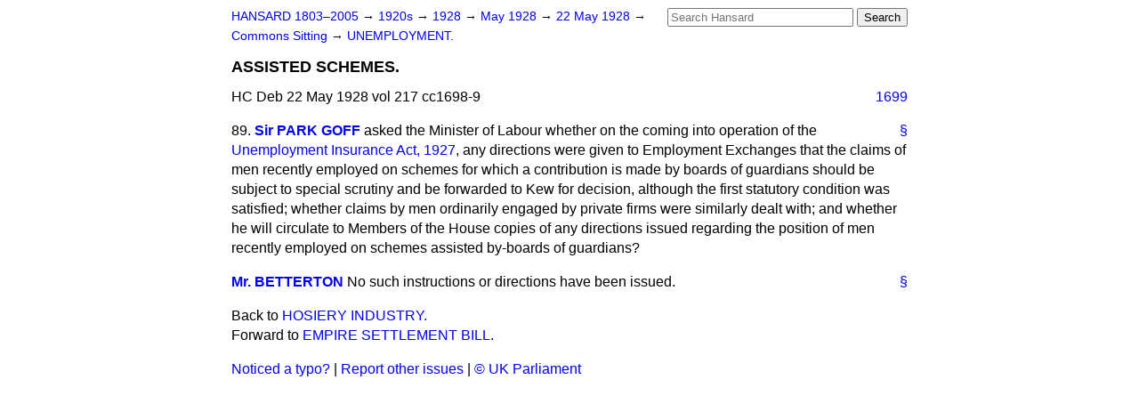

--- FILE ---
content_type: text/html
request_url: https://api.parliament.uk/historic-hansard/commons/1928/may/22/assisted-schemes
body_size: 2511
content:
<!doctype html>
<html lang='en-GB'>
  <head>
    <meta charset='utf-8' />
    <title>ASSISTED SCHEMES. (Hansard, 22 May 1928)</title>
    <meta author='UK Parliament' />
    <meta content='51ff727eff55314a' name='y_key' />
    <link href='https://www.parliament.uk/site-information/copyright/' rel='copyright' />
    <meta content='Hansard, House of Commons, House of Lords, Parliament, UK, House of Commons sitting' name='keywords' />
    <meta content='ASSISTED SCHEMES. (Hansard, 22 May 1928)' name='description' />
    <link href="../../../../stylesheets/screen.css" media="screen" rel="stylesheet" title="Default" type="text/css" />
    <link href="../../../../stylesheets/print.css" media="print" rel="stylesheet" type="text/css" />
  <script type="text/javascript">
  var appInsights=window.appInsights||function(a){
    function b(a){c[a]=function(){var b=arguments;c.queue.push(function(){c[a].apply(c,b)})}}var c={config:a},d=document,e=window;setTimeout(function(){var b=d.createElement("script");b.src=a.url||"https://az416426.vo.msecnd.net/scripts/a/ai.0.js",d.getElementsByTagName("script")[0].parentNode.appendChild(b)});try{c.cookie=d.cookie}catch(a){}c.queue=[];for(var f=["Event","Exception","Metric","PageView","Trace","Dependency"];f.length;)b("track"+f.pop());if(b("setAuthenticatedUserContext"),b("clearAuthenticatedUserContext"),b("startTrackEvent"),b("stopTrackEvent"),b("startTrackPage"),b("stopTrackPage"),b("flush"),!a.disableExceptionTracking){f="onerror",b("_"+f);var g=e[f];e[f]=function(a,b,d,e,h){var i=g&&g(a,b,d,e,h);return!0!==i&&c["_"+f](a,b,d,e,h),i}}return c
    }({
        instrumentationKey:"c0960a0f-30ad-4a9a-b508-14c6a4f61179",
        cookieDomain:".parliament.uk"
    });
    
  window.appInsights=appInsights,appInsights.queue&&0===appInsights.queue.length&&appInsights.trackPageView();
</script></head>
  <body id='hansard-millbanksytems-com'>
    <div id='header'>
      <div class='search-help'><a href="../../../../search">Search Help</a></div>
            <form action='../../../../search' id='search' method='get' rel='search'>
        <input size='24' title='Access key: S' accesskey='s' name='query' id='search-query' type='search' placeholder='Search Hansard' autosave='hansard.millbanksystems.com' results='10' value='' >
        <input type='submit' value='Search' >
      </form>

      <div id='nav'>
        <a href="../../../../index.html" id="home" rel="home">HANSARD 1803&ndash;2005</a>
        &rarr;
                <a class='sitting-decade' href='../../../../sittings/1920s'>
          1920s
        </a>
         &rarr;
        <a class='sitting-year' href='../../../../sittings/1928/'>
          1928
        </a>
         &rarr;
        <a class='sitting-month' href='../../../../sittings/1928/may/'>
          May 1928
        </a>
         &rarr;
        <a class='sitting-day' href='../../../../sittings/1928/may/22'>
          22 May 1928
        </a>

        &rarr;
                <a href='../../../../sittings/1928/may/22#commons' rel='directory up'>
          Commons Sitting
        </a>
         &rarr;
        <a href="unemployment">UNEMPLOYMENT.</a>

      </div>
      <h1 class='title'>ASSISTED SCHEMES.</h1>
    </div>
    <div class='house-of-commons-sitting' id='content'>
      
      <cite class='section'>HC Deb 22 May 1928 vol 217 cc1698-9</cite>
      <a class='permalink column-permalink' id='column_1699' title='Col. 1699 &mdash; HC Deb 22 May 1928 vol 217 c1699' name='column_1699' href='assisted-schemes#column_1699' rel='bookmark'>1699</a>
      <div class='hentry member_contribution' id='S5CV0217P0-05133'>
        <a name='S5CV0217P0_19280522_HOC_359'>  </a>
        <blockquote cite='https://api.parliament.uk/historic-hansard/people/sir-park-goff' class='contribution_text entry-content'>
          <a class='speech-permalink permalink' href='assisted-schemes#S5CV0217P0_19280522_HOC_359' title='Link to this speech by Sir Park Goff' rel='bookmark'>&sect;</a>
          <span class='question_no'>89.</span>
          <cite class='member author entry-title'><a href="/historic-hansard/people/sir-park-goff" title="Sir Park Goff">Sir PARK GOFF</a></cite>
          <p class='first-para'>
            asked the Minister of Labour whether on the coming into operation of the <a href="/historic-hansard/acts/unemployment-insurance-act-1927">Unemployment Insurance Act, 1927</a>, any directions were given to Employment Exchanges that the claims of men recently employed on schemes for which a contribution is made by boards of guardians should be subject to special scrutiny and be forwarded to Kew for decision, although the first statutory condition was satisfied; whether claims by men ordinarily engaged by private firms were similarly dealt with; and whether he will circulate to Members of the House copies of any directions issued regarding the position of men recently employed on schemes assisted by-boards of guardians?
          </p>
        </blockquote>
      </div>
      
      <div class='hentry member_contribution' id='S5CV0217P0-05134'>
        <a name='S5CV0217P0_19280522_HOC_360'>  </a>
        <blockquote cite='https://api.parliament.uk/historic-hansard/people/sir-henry-betterton' class='contribution_text entry-content'>
          <a class='speech-permalink permalink' href='assisted-schemes#S5CV0217P0_19280522_HOC_360' title='Link to this speech by Sir Henry Betterton' rel='bookmark'>&sect;</a>
          <cite class='member author entry-title'><a href="/historic-hansard/people/sir-henry-betterton" title="Sir Henry Betterton">Mr. BETTERTON</a></cite>
          <p class='first-para'>
            No such instructions or directions have been issued.
          </p>
        </blockquote>
      </div>
      <ol class='xoxo'>
        
      </ol>
      
      <div id='section-navigation'>        <div id='previous-section'>Back to
        <a href='hosiery-industry' rel='prev'>
          HOSIERY INDUSTRY.
        </a>
        </div>
        <div id='next-section'>Forward to
        <a href='empire-settlement-bill' rel='next'>
          EMPIRE SETTLEMENT BILL.
        </a>
        </div>
</div>
    </div>
    <div id='footer'>
      <p><a href="../../../../typos">Noticed a typo?</a> | <a href='mailto:data@parliament.uk' target='_BLANK' title='Opens a new page'>Report other issues</a> | <a href='https://www.parliament.uk/site-information/copyright/' rel='copyright' id='copyright'>&copy UK Parliament</a></p>
      <script type='text/javascript'>
        var gaJsHost = (("https:" == document.location.protocol) ? "https://ssl." : "http://www.");
        document.write(unescape("%3Cscript src='" + gaJsHost + "google-analytics.com/ga.js' type='text/javascript'%3E%3C/script%3E"));
      </script>
      <script type='text/javascript'>
        var pageTracker = _gat._getTracker("UA-3110135-1");
        pageTracker._initData();
        
      </script>
    </div>
  <script>(function(){function c(){var b=a.contentDocument||a.contentWindow.document;if(b){var d=b.createElement('script');d.innerHTML="window.__CF$cv$params={r:'9ad3ff107b92be76',t:'MTc2NTYxMzU0NQ=='};var a=document.createElement('script');a.src='/cdn-cgi/challenge-platform/scripts/jsd/main.js';document.getElementsByTagName('head')[0].appendChild(a);";b.getElementsByTagName('head')[0].appendChild(d)}}if(document.body){var a=document.createElement('iframe');a.height=1;a.width=1;a.style.position='absolute';a.style.top=0;a.style.left=0;a.style.border='none';a.style.visibility='hidden';document.body.appendChild(a);if('loading'!==document.readyState)c();else if(window.addEventListener)document.addEventListener('DOMContentLoaded',c);else{var e=document.onreadystatechange||function(){};document.onreadystatechange=function(b){e(b);'loading'!==document.readyState&&(document.onreadystatechange=e,c())}}}})();</script></body>
</html>


--- FILE ---
content_type: application/javascript; charset=UTF-8
request_url: https://api.parliament.uk/cdn-cgi/challenge-platform/h/g/scripts/jsd/5eaf848a0845/main.js?
body_size: 4601
content:
window._cf_chl_opt={xkKZ4:'g'};~function(L0,V,a,M,x,Y,F,o){L0=d,function(P,s,Lo,C,c,S){for(Lo={P:434,s:467,c:478,S:503,i:487,O:491,g:514,A:523,f:460,W:453,H:490},C=d,c=P();!![];)try{if(S=-parseInt(C(Lo.P))/1+parseInt(C(Lo.s))/2*(parseInt(C(Lo.c))/3)+parseInt(C(Lo.S))/4*(parseInt(C(Lo.i))/5)+parseInt(C(Lo.O))/6*(-parseInt(C(Lo.g))/7)+-parseInt(C(Lo.A))/8*(-parseInt(C(Lo.f))/9)+-parseInt(C(Lo.W))/10+parseInt(C(Lo.H))/11,S===s)break;else c.push(c.shift())}catch(i){c.push(c.shift())}}(L,177121),V=this||self,a=V[L0(494)],M=function(Ln,Lv,Lb,LX,Lj,L1,s,c,S){return Ln={P:512,s:437},Lv={P:469,s:473,c:469,S:469,i:469,O:470,g:483,A:483,f:469},Lb={P:501},LX={P:501,s:483,c:444,S:424,i:428,O:444,g:428,A:424,f:428,W:422,H:473,y:422,z:473,Z:473,I:469,K:444,Q:473,l:422,N:473,R:470},Lj={P:482,s:483},L1=L0,s=String[L1(Ln.P)],c={'h':function(i){return null==i?'':c.g(i,6,function(O,L2){return L2=d,L2(Lj.P)[L2(Lj.s)](O)})},'g':function(i,O,A,L3,W,H,y,z,Z,I,K,Q,N,R,D,J,B,T){if(L3=L1,i==null)return'';for(H={},y={},z='',Z=2,I=3,K=2,Q=[],N=0,R=0,D=0;D<i[L3(LX.P)];D+=1)if(J=i[L3(LX.s)](D),Object[L3(LX.c)][L3(LX.S)][L3(LX.i)](H,J)||(H[J]=I++,y[J]=!0),B=z+J,Object[L3(LX.O)][L3(LX.S)][L3(LX.g)](H,B))z=B;else{if(Object[L3(LX.c)][L3(LX.A)][L3(LX.f)](y,z)){if(256>z[L3(LX.W)](0)){for(W=0;W<K;N<<=1,O-1==R?(R=0,Q[L3(LX.H)](A(N)),N=0):R++,W++);for(T=z[L3(LX.y)](0),W=0;8>W;N=N<<1.37|T&1,O-1==R?(R=0,Q[L3(LX.z)](A(N)),N=0):R++,T>>=1,W++);}else{for(T=1,W=0;W<K;N=N<<1|T,R==O-1?(R=0,Q[L3(LX.Z)](A(N)),N=0):R++,T=0,W++);for(T=z[L3(LX.W)](0),W=0;16>W;N=T&1.99|N<<1.01,R==O-1?(R=0,Q[L3(LX.H)](A(N)),N=0):R++,T>>=1,W++);}Z--,0==Z&&(Z=Math[L3(LX.I)](2,K),K++),delete y[z]}else for(T=H[z],W=0;W<K;N=T&1.85|N<<1,R==O-1?(R=0,Q[L3(LX.Z)](A(N)),N=0):R++,T>>=1,W++);z=(Z--,Z==0&&(Z=Math[L3(LX.I)](2,K),K++),H[B]=I++,String(J))}if(z!==''){if(Object[L3(LX.K)][L3(LX.S)][L3(LX.f)](y,z)){if(256>z[L3(LX.W)](0)){for(W=0;W<K;N<<=1,R==O-1?(R=0,Q[L3(LX.Q)](A(N)),N=0):R++,W++);for(T=z[L3(LX.W)](0),W=0;8>W;N=N<<1|T&1.97,R==O-1?(R=0,Q[L3(LX.H)](A(N)),N=0):R++,T>>=1,W++);}else{for(T=1,W=0;W<K;N=T|N<<1.32,O-1==R?(R=0,Q[L3(LX.z)](A(N)),N=0):R++,T=0,W++);for(T=z[L3(LX.l)](0),W=0;16>W;N=T&1.45|N<<1,O-1==R?(R=0,Q[L3(LX.H)](A(N)),N=0):R++,T>>=1,W++);}Z--,Z==0&&(Z=Math[L3(LX.I)](2,K),K++),delete y[z]}else for(T=H[z],W=0;W<K;N=1.99&T|N<<1.74,O-1==R?(R=0,Q[L3(LX.Q)](A(N)),N=0):R++,T>>=1,W++);Z--,Z==0&&K++}for(T=2,W=0;W<K;N=1.06&T|N<<1.89,R==O-1?(R=0,Q[L3(LX.Z)](A(N)),N=0):R++,T>>=1,W++);for(;;)if(N<<=1,R==O-1){Q[L3(LX.N)](A(N));break}else R++;return Q[L3(LX.R)]('')},'j':function(i,LE,L4){return LE={P:422},L4=L1,i==null?'':i==''?null:c.i(i[L4(Lb.P)],32768,function(O,L5){return L5=L4,i[L5(LE.P)](O)})},'i':function(i,O,A,L6,W,H,y,z,Z,I,K,Q,N,R,D,J,T,B){for(L6=L1,W=[],H=4,y=4,z=3,Z=[],Q=A(0),N=O,R=1,I=0;3>I;W[I]=I,I+=1);for(D=0,J=Math[L6(Lv.P)](2,2),K=1;J!=K;B=Q&N,N>>=1,0==N&&(N=O,Q=A(R++)),D|=K*(0<B?1:0),K<<=1);switch(D){case 0:for(D=0,J=Math[L6(Lv.P)](2,8),K=1;J!=K;B=Q&N,N>>=1,N==0&&(N=O,Q=A(R++)),D|=(0<B?1:0)*K,K<<=1);T=s(D);break;case 1:for(D=0,J=Math[L6(Lv.P)](2,16),K=1;J!=K;B=N&Q,N>>=1,N==0&&(N=O,Q=A(R++)),D|=(0<B?1:0)*K,K<<=1);T=s(D);break;case 2:return''}for(I=W[3]=T,Z[L6(Lv.s)](T);;){if(R>i)return'';for(D=0,J=Math[L6(Lv.c)](2,z),K=1;J!=K;B=Q&N,N>>=1,0==N&&(N=O,Q=A(R++)),D|=K*(0<B?1:0),K<<=1);switch(T=D){case 0:for(D=0,J=Math[L6(Lv.S)](2,8),K=1;J!=K;B=N&Q,N>>=1,N==0&&(N=O,Q=A(R++)),D|=(0<B?1:0)*K,K<<=1);W[y++]=s(D),T=y-1,H--;break;case 1:for(D=0,J=Math[L6(Lv.i)](2,16),K=1;J!=K;B=N&Q,N>>=1,N==0&&(N=O,Q=A(R++)),D|=K*(0<B?1:0),K<<=1);W[y++]=s(D),T=y-1,H--;break;case 2:return Z[L6(Lv.O)]('')}if(H==0&&(H=Math[L6(Lv.S)](2,z),z++),W[T])T=W[T];else if(T===y)T=I+I[L6(Lv.g)](0);else return null;Z[L6(Lv.s)](T),W[y++]=I+T[L6(Lv.A)](0),H--,I=T,H==0&&(H=Math[L6(Lv.f)](2,z),z++)}}},S={},S[L1(Ln.s)]=c.h,S}(),x={},x[L0(510)]='o',x[L0(420)]='s',x[L0(475)]='u',x[L0(457)]='z',x[L0(474)]='n',x[L0(497)]='I',x[L0(461)]='b',Y=x,V[L0(477)]=function(P,s,S,i,Lf,LA,Lg,Ld,g,A,W,H,y,z){if(Lf={P:504,s:432,c:526,S:448,i:427,O:493,g:427,A:493,f:435,W:443,H:501,y:521,z:466},LA={P:452,s:501,c:492},Lg={P:444,s:424,c:428,S:473},Ld=L0,null===s||s===void 0)return i;for(g=k(s),P[Ld(Lf.P)][Ld(Lf.s)]&&(g=g[Ld(Lf.c)](P[Ld(Lf.P)][Ld(Lf.s)](s))),g=P[Ld(Lf.S)][Ld(Lf.i)]&&P[Ld(Lf.O)]?P[Ld(Lf.S)][Ld(Lf.g)](new P[(Ld(Lf.A))](g)):function(Z,LP,I){for(LP=Ld,Z[LP(LA.P)](),I=0;I<Z[LP(LA.s)];Z[I]===Z[I+1]?Z[LP(LA.c)](I+1,1):I+=1);return Z}(g),A='nAsAaAb'.split('A'),A=A[Ld(Lf.f)][Ld(Lf.W)](A),W=0;W<g[Ld(Lf.H)];H=g[W],y=h(P,s,H),A(y)?(z=y==='s'&&!P[Ld(Lf.y)](s[H]),Ld(Lf.z)===S+H?O(S+H,y):z||O(S+H,s[H])):O(S+H,y),W++);return i;function O(Z,I,LL){LL=d,Object[LL(Lg.P)][LL(Lg.s)][LL(Lg.c)](i,I)||(i[I]=[]),i[I][LL(Lg.S)](Z)}},F=L0(415)[L0(517)](';'),o=F[L0(435)][L0(443)](F),V[L0(518)]=function(P,s,LH,Le,S,i,O,g){for(LH={P:506,s:501,c:431,S:473,i:421},Le=L0,S=Object[Le(LH.P)](s),i=0;i<S[Le(LH.s)];i++)if(O=S[i],'f'===O&&(O='N'),P[O]){for(g=0;g<s[S[i]][Le(LH.s)];-1===P[O][Le(LH.c)](s[S[i]][g])&&(o(s[S[i]][g])||P[O][Le(LH.S)]('o.'+s[S[i]][g])),g++);}else P[O]=s[S[i]][Le(LH.i)](function(A){return'o.'+A})},n();function X(LZ,Lt,P){return LZ={P:458,s:524},Lt=L0,P=V[Lt(LZ.P)],Math[Lt(LZ.s)](+atob(P.t))}function b(P,s,Ll,LQ,LK,LI,Lp,c,S,i){Ll={P:458,s:462,c:449,S:454,i:472,O:446,g:463,A:449,f:471,W:496,H:528,y:495,z:535,Z:438,I:530,K:476,Q:476,l:508,N:528,R:502,D:437,J:418},LQ={P:489},LK={P:525,s:459,c:441},LI={P:495},Lp=L0,c=V[Lp(Ll.P)],console[Lp(Ll.s)](V[Lp(Ll.c)]),S=new V[(Lp(Ll.S))](),S[Lp(Ll.i)](Lp(Ll.O),Lp(Ll.g)+V[Lp(Ll.A)][Lp(Ll.f)]+Lp(Ll.W)+c.r),c[Lp(Ll.H)]&&(S[Lp(Ll.y)]=5e3,S[Lp(Ll.z)]=function(La){La=Lp,s(La(LI.P))}),S[Lp(Ll.Z)]=function(LM){LM=Lp,S[LM(LK.P)]>=200&&S[LM(LK.P)]<300?s(LM(LK.s)):s(LM(LK.c)+S[LM(LK.P)])},S[Lp(Ll.I)]=function(Lx){Lx=Lp,s(Lx(LQ.P))},i={'t':X(),'lhr':a[Lp(Ll.K)]&&a[Lp(Ll.Q)][Lp(Ll.l)]?a[Lp(Ll.K)][Lp(Ll.l)]:'','api':c[Lp(Ll.N)]?!![]:![],'payload':P},S[Lp(Ll.R)](M[Lp(Ll.D)](JSON[Lp(Ll.J)](i)))}function m(P,Lz,Lc){return Lz={P:455},Lc=L0,Math[Lc(Lz.P)]()<P}function v(S,i,LR,LY,O,g,A,f,W,H,y,z){if(LR={P:505,s:429,c:458,S:463,i:449,O:471,g:416,A:486,f:454,W:472,H:446,y:495,z:535,Z:480,I:442,K:507,Q:511,l:532,N:439,R:447,D:425,J:513,B:498,T:414,Lw:433,Lr:502,LD:437},LY=L0,!m(.01))return![];g=(O={},O[LY(LR.P)]=S,O[LY(LR.s)]=i,O);try{A=V[LY(LR.c)],f=LY(LR.S)+V[LY(LR.i)][LY(LR.O)]+LY(LR.g)+A.r+LY(LR.A),W=new V[(LY(LR.f))](),W[LY(LR.W)](LY(LR.H),f),W[LY(LR.y)]=2500,W[LY(LR.z)]=function(){},H={},H[LY(LR.Z)]=V[LY(LR.i)][LY(LR.I)],H[LY(LR.K)]=V[LY(LR.i)][LY(LR.Q)],H[LY(LR.l)]=V[LY(LR.i)][LY(LR.N)],H[LY(LR.R)]=V[LY(LR.i)][LY(LR.D)],y=H,z={},z[LY(LR.J)]=g,z[LY(LR.B)]=y,z[LY(LR.T)]=LY(LR.Lw),W[LY(LR.Lr)](M[LY(LR.LD)](z))}catch(Z){}}function U(P,s,LG,L7){return LG={P:533,s:444,c:485,S:428,i:431,O:468},L7=L0,s instanceof P[L7(LG.P)]&&0<P[L7(LG.P)][L7(LG.s)][L7(LG.c)][L7(LG.S)](s)[L7(LG.i)](L7(LG.O))}function E(Lu,LV,P,s,c){return Lu={P:524,s:531},LV=L0,P=3600,s=X(),c=Math[LV(Lu.P)](Date[LV(Lu.s)]()/1e3),c-s>P?![]:!![]}function L(Lq){return Lq='location,cJDYB1,3gKwnwO,cloudflare-invisible,chlApiSitekey,tabIndex,nVFsRDxauC7Jv+g$PZNW4OmzkS9wbcpBr3Y5XyjteLM2dfKlqio0UA68I-HhGEQ1T,charAt,contentWindow,toString,/invisible/jsd,1115nDLxcc,clientInformation,xhr-error,1332573UUwVgI,2676yGEMOr,splice,Set,document,timeout,/jsd/oneshot/5eaf848a0845/0.6191859967037093:1765610921:A53vBNt2cXociFz2EpFK9FC3EdjSJPkAxgXJrvT6Q90/,bigint,chctx,parent,postMessage,length,send,2100IVddIe,Object,msg,keys,chlApiUrl,href,loading,object,gKwbC5,fromCharCode,errorInfoObject,1155AMBYhT,style,DOMContentLoaded,split,Qgcf5,appendChild,isArray,isNaN,function,568664AgnjlU,floor,status,concat,createElement,api,catch,onerror,now,chlApiRumWidgetAgeMs,Function,readyState,ontimeout,source,_cf_chl_opt;XQlKq9;mpuA2;BYBs3;bqzg9;gtpfA4;SZQFk7;rTYyd6;gTvhm6;ubgT9;JrBNE9;NgAVk0;YBjhw4;WvQh6;cJDYB1;Qgcf5;eHVD2;VJwN2,/b/ov1/0.6191859967037093:1765610921:A53vBNt2cXociFz2EpFK9FC3EdjSJPkAxgXJrvT6Q90/,onreadystatechange,stringify,body,string,map,charCodeAt,error on cf_chl_props,hasOwnProperty,gRjkt7,display: none,from,call,error,detail,indexOf,getOwnPropertyNames,jsd,146299zUJBSY,includes,navigator,HIfQPmah,onload,hhzn3,addEventListener,http-code:,vKoX8,bind,prototype,iframe,POST,chlApiClientVersion,Array,_cf_chl_opt,event,sid,sort,1270050cxiCaR,XMLHttpRequest,random,contentDocument,symbol,__CF$cv$params,success,9xATfbT,boolean,log,/cdn-cgi/challenge-platform/h/,removeChild,getPrototypeOf,d.cookie,429428sXSAph,[native code],pow,join,xkKZ4,open,push,number,undefined'.split(','),L=function(){return Lq},L()}function h(P,s,S,Li,L8,i){L8=(Li={P:529,s:448,c:520,S:448,i:522},L0);try{return s[S][L8(Li.P)](function(){}),'p'}catch(O){}try{if(null==s[S])return void 0===s[S]?'u':'x'}catch(g){return'i'}return P[L8(Li.s)][L8(Li.c)](s[S])?'a':s[S]===P[L8(Li.S)]?'E':s[S]===!0?'T':!1===s[S]?'F':(i=typeof s[S],L8(Li.i)==i?U(P,s[S])?'N':'f':Y[i]||'?')}function G(c,S,LT,LF,i,O,g){if(LT={P:479,s:528,c:459,S:414,i:451,O:450,g:459,A:499,f:500,W:451,H:429,y:430},LF=L0,i=LF(LT.P),!c[LF(LT.s)])return;S===LF(LT.c)?(O={},O[LF(LT.S)]=i,O[LF(LT.i)]=c.r,O[LF(LT.O)]=LF(LT.g),V[LF(LT.A)][LF(LT.f)](O,'*')):(g={},g[LF(LT.S)]=i,g[LF(LT.W)]=c.r,g[LF(LT.O)]=LF(LT.H),g[LF(LT.y)]=S,V[LF(LT.A)][LF(LT.f)](g,'*'))}function d(P,e,s){return s=L(),d=function(c,t,V){return c=c-414,V=s[c],V},d(P,e)}function k(P,LO,L9,s){for(LO={P:526,s:506,c:465},L9=L0,s=[];P!==null;s=s[L9(LO.P)](Object[L9(LO.s)](P)),P=Object[L9(LO.c)](P));return s}function n(LB,LJ,Lr,LU,P,s,c,S,i){if(LB={P:458,s:528,c:534,S:509,i:440,O:516,g:417,A:417},LJ={P:534,s:509,c:417},Lr={P:423},LU=L0,P=V[LU(LB.P)],!P)return;if(!E())return;(s=![],c=P[LU(LB.s)]===!![],S=function(Lh,O){if(Lh=LU,!s){if(s=!![],!E())return;O=j(),b(O.r,function(g){G(P,g)}),O.e&&v(Lh(Lr.P),O.e)}},a[LU(LB.c)]!==LU(LB.S))?S():V[LU(LB.i)]?a[LU(LB.i)](LU(LB.O),S):(i=a[LU(LB.g)]||function(){},a[LU(LB.A)]=function(Lk){Lk=LU,i(),a[Lk(LJ.P)]!==Lk(LJ.s)&&(a[Lk(LJ.c)]=i,S())})}function j(Ly,Ls,c,S,i,O,g){Ls=(Ly={P:527,s:445,c:515,S:426,i:481,O:419,g:519,A:484,f:488,W:436,H:456,y:464},L0);try{return c=a[Ls(Ly.P)](Ls(Ly.s)),c[Ls(Ly.c)]=Ls(Ly.S),c[Ls(Ly.i)]='-1',a[Ls(Ly.O)][Ls(Ly.g)](c),S=c[Ls(Ly.A)],i={},i=cJDYB1(S,S,'',i),i=cJDYB1(S,S[Ls(Ly.f)]||S[Ls(Ly.W)],'n.',i),i=cJDYB1(S,c[Ls(Ly.H)],'d.',i),a[Ls(Ly.O)][Ls(Ly.y)](c),O={},O.r=i,O.e=null,O}catch(A){return g={},g.r={},g.e=A,g}}}()